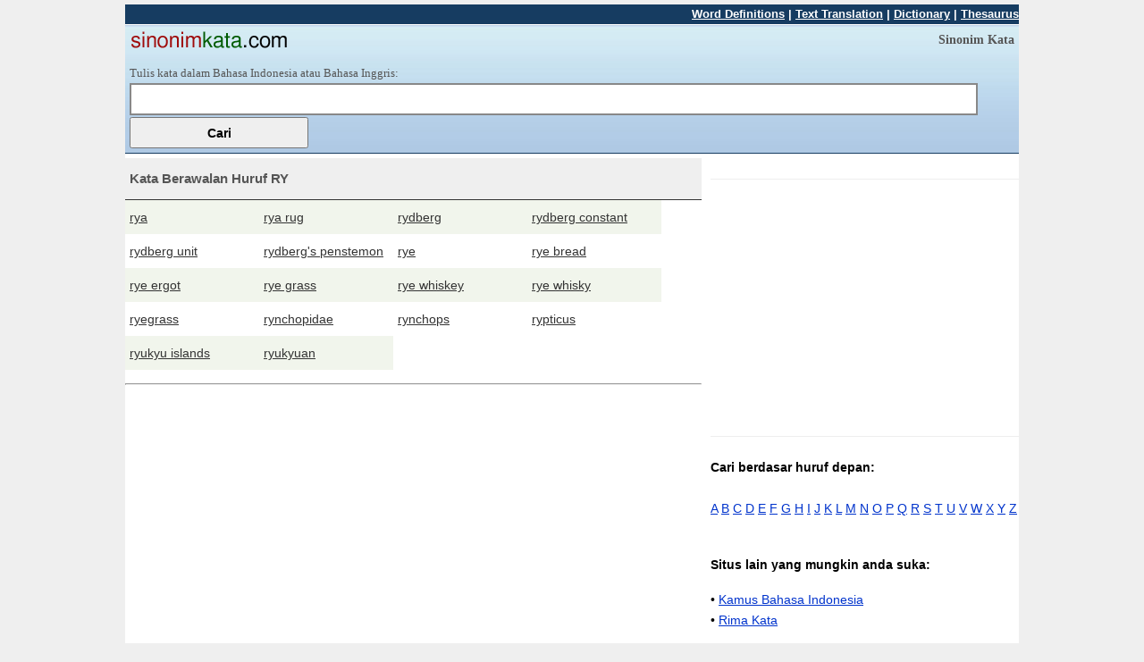

--- FILE ---
content_type: text/html; charset="ISO-8859-1"
request_url: https://sinonimkata.com/prefix-RY.html
body_size: 2297
content:
<!DOCTYPE html>
<html lang="en">
<head>
<meta charset="ISO-8859-1" />
<title>Sinonim kata berawalan RY</title>
<meta name="description" content="Tesaurus Indonesia Inggris. Thesaurus English Indonesian. Kamus Sinonim Antonim Synonym Antonym." />
    <meta name="keywords" content="synonim, sinonim, antonim, thesaurus, tesaurus, kamus" />

    <link href="https://www.sinonimkata.com/style/style_css.css" rel="stylesheet" type="text/css"/>

    <link href="https://www.sinonimkata.com/style/style.css" rel="stylesheet" type="text/css"/>
    <link href="https://www.sinonimkata.com/style/style_media.css" rel="stylesheet" type="text/css"/>

    <meta name="viewport" content="width=device-width, initial-scale=1.0" />

    <script type='text/javascript'>
      var googletag = googletag || {};
      googletag.cmd = googletag.cmd || [];
      (function() {
        var gads = document.createElement('script');
        gads.async = true;
        gads.type = 'text/javascript';
        var useSSL = 'https:' == document.location.protocol;
        gads.src = (useSSL ? 'https:' : 'http:') +
          '//www.googletagservices.com/tag/js/gpt.js';
        var node = document.getElementsByTagName('script')[0];
        node.parentNode.insertBefore(gads, node);
      })();
    </script>

    <script type='text/javascript'>
      googletag.cmd.push(function() {
        googletag.defineSlot('/106876772/AdMobile-Banner', [320, 50], 'div-gpt-ad-1457596217550-0').addService(googletag.pubads());
        googletag.pubads().enableSingleRequest();
        googletag.enableServices();
      });
    </script>



</head> 
<body>

<div id="main_container">
    
    <div id="menu_top_container">
	   
    <a href='http://www.artikata.com' target='_blank'>Word Definitions</a> | 
    <a href='http://www.indotranslate.com' target='_blank'>Text Translation</a> | 
    <a href='http://www.xamux.com' target='_blank'>Dictionary</a> | 
    <a href='http://www.sinonimkata.com' target='_blank'>Thesaurus</a>
			
    </div>
    
    
    <div id="header_container">
	   <div id="logo_slogan_container">
		  <div id="image_logo">
			 <a href="http://www.sinonimkata.com"><img src="https://www.sinonimkata.com/images/logo.png" alt="SinonimKata.com" title="SinonimKata.com" style="border:0px;" id="logo"/></a>
		  </div>
		  <div id="slogan">
			 Sinonim Kata
    		  </div>
		  <div style="clear: both"></div>
	   </div>
	   
	   <div id="search_container">
    
		  <form method="post" action="https://www.sinonimkata.com/search.php" id="form_search_submit" onsubmit="return isEmptyQuery();">
		  
			 <div id="search_form">
				<span id="write_here">Tulis kata dalam Bahasa Indonesia atau Bahasa Inggris:</span><br/>
				<input type="text" name="q" id="form_search_text" value="" />
			 </div>
				   
			 
			 <div id="submit_form">
				<input type="submit" value="Cari" id="button_submit" />
    
			 </div>
			 
		  </form>
							    
		  
	   </div>
    </div>
    
    <div id="content_container">
    
    
    
	   <div id="left_content">
		  
		  <div>
			 
			 
		  </div>
<h1>Kata Berawalan Huruf RY</h1><div class='prefixListOdd'><a href='sinonim-124774-rya.html'>rya</a></div><div class='prefixListOdd'><a href='sinonim-124775-rya+rug.html'>rya rug</a></div><div class='prefixListOdd'><a href='sinonim-124776-rydberg.html'>rydberg</a></div><div class='prefixListOdd'><a href='sinonim-124777-rydberg+constant.html'>rydberg constant</a></div>
<div class='prefixListClear'></div>
<div class='prefixListEven'><a href='sinonim-124778-rydberg+unit.html'>rydberg unit</a></div><div class='prefixListEven'><a href='sinonim-124779-rydbergs+penstemon.html'>rydberg's penstemon</a></div><div class='prefixListEven'><a href='sinonim-124780-rye.html'>rye</a></div><div class='prefixListEven'><a href='sinonim-124781-rye+bread.html'>rye bread</a></div>
<div class='prefixListClear'></div>
<div class='prefixListOdd'><a href='sinonim-124782-rye+ergot.html'>rye ergot</a></div><div class='prefixListOdd'><a href='sinonim-124783-rye+grass.html'>rye grass</a></div><div class='prefixListOdd'><a href='sinonim-124784-rye+whiskey.html'>rye whiskey</a></div><div class='prefixListOdd'><a href='sinonim-124785-rye+whisky.html'>rye whisky</a></div>
<div class='prefixListClear'></div>
<div class='prefixListEven'><a href='sinonim-124786-ryegrass.html'>ryegrass</a></div><div class='prefixListEven'><a href='sinonim-124787-rynchopidae.html'>rynchopidae</a></div><div class='prefixListEven'><a href='sinonim-124788-rynchops.html'>rynchops</a></div><div class='prefixListEven'><a href='sinonim-124789-rypticus.html'>rypticus</a></div>
<div class='prefixListClear'></div>
<div class='prefixListOdd'><a href='sinonim-124790-ryukyu+islands.html'>ryukyu islands</a></div><div class='prefixListOdd'><a href='sinonim-124791-ryukyuan.html'>ryukyuan</a></div><br/><br/><hr/>	</div>
	<div id="right_content">
	 <br/>
	 
<div style="border-top:1px solid #EEEEEE; border-bottom:1px solid #EEEEEE">
	 

<script async src="//pagead2.googlesyndication.com/pagead/js/adsbygoogle.js"></script>
<!-- sinonimkata-336x280 -->
<ins class="adsbygoogle"
     style="display:inline-block;width:336px;height:280px"
     data-ad-client="ca-pub-7877803930187156"
     data-ad-slot="5352080416"></ins>
<script>
(adsbygoogle = window.adsbygoogle || []).push({});
</script>


</div>

<br/>
	 
	 
	   <div><b>Cari berdasar huruf depan: </b><br/><br/> <a href = "prefix-A.html">A</a>   <a href = "prefix-B.html">B</a>   <a href = "prefix-C.html">C</a>   <a href = "prefix-D.html">D</a>   <a href = "prefix-E.html">E</a>   <a href = "prefix-F.html">F</a>   <a href = "prefix-G.html">G</a>   <a href = "prefix-H.html">H</a>   <a href = "prefix-I.html">I</a>   <a href = "prefix-J.html">J</a>   <a href = "prefix-K.html">K</a>   <a href = "prefix-L.html">L</a>   <a href = "prefix-M.html">M</a>   <a href = "prefix-N.html">N</a>   <a href = "prefix-O.html">O</a>   <a href = "prefix-P.html">P</a>   <a href = "prefix-Q.html">Q</a>   <a href = "prefix-R.html">R</a>   <a href = "prefix-S.html">S</a>   <a href = "prefix-T.html">T</a>   <a href = "prefix-U.html">U</a>   <a href = "prefix-V.html">V</a>   <a href = "prefix-W.html">W</a>   <a href = "prefix-X.html">X</a>   <a href = "prefix-Y.html">Y</a>   <a href = "prefix-Z.html">Z</a>  </div>    
	   
	   <br/>
	   <p><strong>Situs lain yang mungkin anda suka:</strong></p>
&bull; <a href="http://www.artikata.com">Kamus Bahasa Indonesia</a><br/>
&bull; <a href="http://www.rimakata.com">Rima Kata</a><br/>

<br/>
            
        <table width="90%">
            <tr valign="top">
                <td>

<a href="http://twitter.com/share" class="twitter-share-button" data-count="vertical">Tweet</a><script type="text/javascript" src="http://platform.twitter.com/widgets.js"></script>
    
                </td>
                <td>
                    
<iframe src="http://www.facebook.com/plugins/like.php?href=http%3A%2F%2Fwww.sinonimkata.com&amp;layout=box_count&amp;show_faces=true&amp;width=55&amp;action=like&amp;font=arial&amp;colorscheme=light&amp;height=65" scrolling="no" frameborder="0" style="border:none; overflow:hidden; width:55px; height:65px;" allowTransparency="true"></iframe>

                </td>
            </tr>
            <tr>

                <td colspan="2">
              <br/>
<iframe src="http://www.facebook.com/plugins/like.php?href=http%3A%2F%2Fwww.sinonimkata.com&amp;layout=standard&amp;show_faces=true&amp;width=225&amp;action=like&amp;colorscheme=light&amp;height=80" scrolling="no" frameborder="0" style="border:none; overflow:hidden; width:225px; height:80px;" allowTransparency="true"></iframe>
                    
                </td>
            </tr>
            
            
        </table>
	   
	   
	</div>
	
	<div style="clear: both"></div>
	
	<div id="prefix_index">
			</div>
    
    
    </div> <!--content container -->

    <div class="footer">
			..Obfuscated by <a href="http://www.sinonimkata.com">sinonimkata.com</a>. 2011-2025. Kamus Thesaurus Bahasa Indonesia dan Inggris. <a href="source.php">Source & Disclaimer</a>. OK.
			
    </div>
    
    
    
    
    
</div> <!-- main container -->
    

<script type="text/javascript">

  var _gaq = _gaq || [];
  _gaq.push(['_setAccount', 'UA-17133378-6']);
  _gaq.push(['_trackPageview']);

  (function() {
    var ga = document.createElement('script'); ga.type = 'text/javascript'; ga.async = true;
    ga.src = ('https:' == document.location.protocol ? 'https://ssl' : 'http://www') + '.google-analytics.com/ga.js';
    var s = document.getElementsByTagName('script')[0]; s.parentNode.insertBefore(ga, s);
  })();

</script>


</body>
</html>


--- FILE ---
content_type: text/html; charset=utf-8
request_url: https://www.google.com/recaptcha/api2/aframe
body_size: 267
content:
<!DOCTYPE HTML><html><head><meta http-equiv="content-type" content="text/html; charset=UTF-8"></head><body><script nonce="aK10_8tdNjc677zLAWoOGQ">/** Anti-fraud and anti-abuse applications only. See google.com/recaptcha */ try{var clients={'sodar':'https://pagead2.googlesyndication.com/pagead/sodar?'};window.addEventListener("message",function(a){try{if(a.source===window.parent){var b=JSON.parse(a.data);var c=clients[b['id']];if(c){var d=document.createElement('img');d.src=c+b['params']+'&rc='+(localStorage.getItem("rc::a")?sessionStorage.getItem("rc::b"):"");window.document.body.appendChild(d);sessionStorage.setItem("rc::e",parseInt(sessionStorage.getItem("rc::e")||0)+1);localStorage.setItem("rc::h",'1764726830583');}}}catch(b){}});window.parent.postMessage("_grecaptcha_ready", "*");}catch(b){}</script></body></html>

--- FILE ---
content_type: text/css
request_url: https://www.sinonimkata.com/style/style_css.css
body_size: 202
content:
body, td
{
    margin: 0px;
    font-family: arial, verdana;
}
.left{
    border-bottom: solid #E2E3E3;
    padding: 5px;
}

.left a {
    font-weight: bold;
}

p {
    line-height: 2;
}

a {
    color: #0033CC;
    text-decoration: underline;
}

a:hover {
    text-decoration: none;
}

.content a img {
    border: 1px solid #999999;
}

td.footer{
    border-top:solid #E2E3E3;
    border-width: 2px;
    padding-top: 5px;
}

.menutop {
    background-color: #d5e1ed;
    border-bottom: 1px solid #CCCCCC;
}

.menutop span {
    color:#A50B4A;
    line-height:2;
    font-weight:bold;
}

.paging {
    border: 1px solid #CCCCCC;
    padding: 4px;
    margin-left: 2px;
}

.prefixListEven {
    background-color: #FFFFFF;
    padding: 5px;
    float: left;
    width: 140px;
    line-height: 2;
}

.prefixListOdd {
    background-color: #f1f5ec;
    padding: 5px;
    float: left;
    width: 140px;
    line-height: 2;
}

.prefixListEven a {
    color: #333333;
}

.prefixListOdd a {
    color: #333333;
}

.prefixListClear {
    clear: both;
}

h1 {
    font-weight: bold;
    font-family: georgia, verdana, arial;
    color: #4d160b;
}

h2 {
    color: #083640;
    font-weight: bold;
    font-family: georgia, verdana, arial;
    border-top: 1px solid #CCCCCC;
    padding-top: 5px;
}

.container {
    line-height: 2;
    padding-bottom: 10px;
    border-bottom: 1px solid #EEEEEE;
}

.definition2 {
    color: #222222;
}

.lemmas {
    padding-left: 10px;
}

.link {
    font-style: italic;
    color: #4d0b0e;

}

.definition2_detail {
    color: #555555;

}

.definition1 {
    color: #094008;
    font-family: georgia, arial, verdana;
}

.posname1 {
    font-style: italic;
}

--- FILE ---
content_type: text/css
request_url: https://www.sinonimkata.com/style/style.css
body_size: 1019
content:
body {margin: 0px; background-color: #EFEFEF; line-height: 1.7}

#main_container {margin: auto; font-family: verdana, arial; font-size: 14px; width: 1000px; background-color: #FFFFFF;}
#menu_top_container {width: 100%; margin-top: 5px; background-color: #163c61; border-bottom: 1px solid #FFFFFF; text-align: right; font-size: 13px; font-weight: bold; color: #FFFFFF;}
#menu_top_container a {color: white;}
#header_container {border-bottom: 1px solid #163c61; background-color: #83c0dd; padding: 5px; background-image: url('../images/bg_header.jpg')}
#search_container {width: 100%; margin-top: 5px;}
#logo_slogan_container {width: 100%}
#image_logo {float:left;}
#logo {height:25px; width:200px;}
#slogan{float:right; font-size: 14px; font-weight: bold; color: #555555; font-family: georgia}
#form_search_text {width: 95%; border: 2px solid #888888; height: 30px; font-size: 100%; }
#submit_form {padding-top: 2px;}

#content_container {width: 100%; background-color: #FFFFFF;}
#write_here {color: #555555; font-size: 95%; font-family: georgia}

#search_lang {padding-top: 5px;}
.fieldradio {padding-bottom:5px; border-top: 1px solid #5daf49; width: 93%; font-size: 100%; }
#button_submit {width: 200px; height: 35px; font-weight: bold; font-size: 100%}
#bookmark_small {float: right; width: 250px; padding-left: 5px;}

.footer { width:100%; padding: 5px;  padding-top: 10px; text-align: center; font-size: 80%; color: #333333; background-color: #83c0dd}

#left_content {float:left; width: 645px; margin-top: 5px;}
#right_content {float: right; width: 345px; padding-left: 3px; margin-top: 5px;}

#prefix_index {margin-top:7px; padding:5px; border-top:1px solid #AAAAAA; font-size:90%}

a {color: #0033CC; font-size: 100%;}
a:visited {color: #011c6c}
a:hover {text-decoration:none}

h1 {margin:0px; padding: 10px 0 10px 5px; font-size: 110%; font-weight: bold; font-family: georgia, verdana, arial;  color: #555555; background-color: #EFEFEF; border-bottom: 1px solid #333333;}
h2 {font-size: 100%; color: #333333;  font-weight: bold; font-family: tahoma, verdana, arial;  border-bottom: 1px solid #CCCCCC;  padding-top: 5px;}
h3 {font-size: 100%; color: #0b4627;  font-weight: bold; font-family: georgia, verdana, arial;  border-top: 1px solid #CCCCCC;  padding-top: 5px;}

table {width: 100%}

.result_title_language {margin: 0px; font-weight: bold; font-family: georgia, verdana, arial; color: #222222; background-color: #b4d866; border-bottom: 1px solid #006e2e; border-top: 2px solid #006e2e; line-height: 1}
.result_title_query {font-size: 110%; color:#004c0d;  font-weight: bold; font-family: georgia, verdana, arial;  padding-top: 15px;}
.result_error {color: #7b1a2c}

.result_sub_title_query {font-size: 95%; color:#444444;  line-height: 1.5;  font-weight: bold; font-family: georgia, verdana, arial; }

.result_sub_title_language {margin: 0px; padding: 5px 0 5px 5px; height: 20px; font-size: 95%; font-weight: bold; font-family: verdana, arial; color: #000000;  border-bottom: 1px solid #35860d; }

.result_text { color: #222222; line-height: 1.5; }

.header_tr {background-color: #cdeb8b; font-size: 100%; color:#183a07;  font-weight: bold; font-family: georgia, verdana, arial; height: 23px; line-height: 2;  line-height: 1 }
.header_left_td {width: 30%; padding: 5px; border-bottom: 1px #afd261 solid;}
.header_right_td {width: 70%; padding: 5px; border-left: 1px solid #afd261; border-bottom: 1px #a3c1d9 solid;}
.left_td {width: 30%; padding: 5px; border-bottom: 1px #afd261 solid; vertical-align: top;}
.right_td {width: 70%; padding: 5px; border-left: 1px solid #afd261; border-bottom: 1px #afd261 solid;  vertical-align: top;}

.pos_name {font-size: 110%; color: #04564b; font-weight: bold; font-family: georgia, verdana, arial; border-top: 1px solid #CCCCCC; padding-top: 5px; }

.thesaurus_group {line-height: 1.5; padding: 5px;}
.thesaurus_group ul {list-style: decimal; font-size: 100%; margin-left: 20px; line-height: 1.5}
.thesaurus_group li {padding-bottom: 5px;}

.word_pron {font-size: 90%; color:#555555}
.word_pos {font-size: 95%; font-style: italic;}
.word_thesaurus {font-size: 105%; color: #112d49;}
.word_example {color: #4a3d2c; font-style: italic; padding: 5px 0px 0px 15px; font-family: arial, verdana; font-size: 100%}
.word_synonym {color: #555555; padding: 5px 0px 0px 15px; font-family: arial, verdana; font-size: 100%}
.word_synonym a { color:#0033CC}
.word_source { font-size: 85%; text-align: right; padding-bottom: 10px; color: #50666f;}

.did_you { color: #555555; border-top: 1px solid #CCCCCC; padding-top: 5px; }
.did_you_content {padding-left: 10px;}

.thesaurus_description {font-size: 100%; font-weight: normal; color: #555555; font-family: verdana, arial;}

.mark_word {background-color:#fbf0c6}
.content {background-color: #FFFFFF; padding: 5px;}
.ads {background-color: #FFFFFF}
.powered_by {font-size: 85%; float: right; color: #888888}

.fieldcontain {width: 90%; padding: 5px;}

.more_details {float: right}


ul{margin:0; padding:0; list-style-type:none;line-height:0;}

.paging {border: 1px solid #CCCCCC; padding: 4px; margin-left: 2px;}

.bgtop {background-color: #cdeb8b}

#image_visual {width: 600px; height: 400px}


--- FILE ---
content_type: text/css
request_url: https://www.sinonimkata.com/style/style_media.css
body_size: 258
content:
/* Tablet Portrait (768px) */
@media only screen and (max-width: 768px){
  
  body {line-height: 1.4}
  #main_container {width: 763px; font-size: 13px;}
  #menu_top_container {font-size: 12px;}
  #slogan {font-size: 12px; }
  #logo {height:23px; width:184px;}
  #form_search_text {height: 28px;}

  .fieldradio {padding-bottom: 4px;}
  #button_submit {width: 300px; height: 30px;}
  
  #left_content {float:left; width: 450px;}
  #right_content {float: right; width: 305px; padding-left: 2px;}

  #bookmark_small {float: left; width: 100%; padding-left: 0px;}

}

/* Phone Landscape (480px) */
@media only screen and (max-width: 480px) {
  
  body {line-height: 1.3}
  #main_container {width: 475px; font-size: 12px;}
  #menu_top_container {display: none}
  #slogan {font-size: 10px;}
  #logo {height:20px; width:160px;}
  #form_search_text {height: 25px;}

  .fieldradio {padding-bottom: 3px;}
  #button_submit {width: 250px; height: 28px;}
  
  #left_content {width: 100%}
  #right_content {float: left; width: 100%; padding-left: 0px;}
  
  #prefix_index {display: none}

  #bookmark_small {float: left; width: 100%; padding-left: 0px;}
  
  #image_visual {width: 400px; height: 267px}
  
}

/* Phone Portrait (320px) */
@media only screen and (max-width: 320px) {
  
  body {line-height: 1.3}
  #main_container {width: 315px; font-size: 12px;}
  #menu_top_container {display: none}
  #slogan {font-size: 10px; float:left}
  #logo {height:18px; width:144px;}

  #form_search_text {height: 23px;}

  .fieldradio {padding-bottom: 2px;}
  #button_submit {width: 200px; height: 25px;}
  
  #left_content {width: 100%}
  #right_content {float: left; width: 100%; padding-left: 0px;}
  
  #prefix_index {display: none}
  
  #bookmark_small {float: left; width: 100%; padding-left: 0px;}
  
  #image_visual {width: 300px; height: 200px}


}


/* Phone Portrait (240px) */
@media only screen and (max-width: 240px) {
  
  body {line-height: 1.2}
  #main_container {width: 235px; font-size: 12px;}
  #menu_top_container {display: none}
  #slogan {font-size: 10px;  float:left}
  #logo {height:18px; width:144px;}
  
  #form_search_text {height: 23px;}

  .fieldradio {padding-bottom: 1px;}
  #button_submit {width: 200px; height: 25px;}
  
  #left_content {width: 100%}
  #right_content {float: left; width: 100%; padding-left: 0px;}

  #prefix_index {display: none}
  
  #bookmark_small {float: left; width: 100%; padding-left: 0px;}
  
    #image_visual {width: 200px; height: 133px}


}

